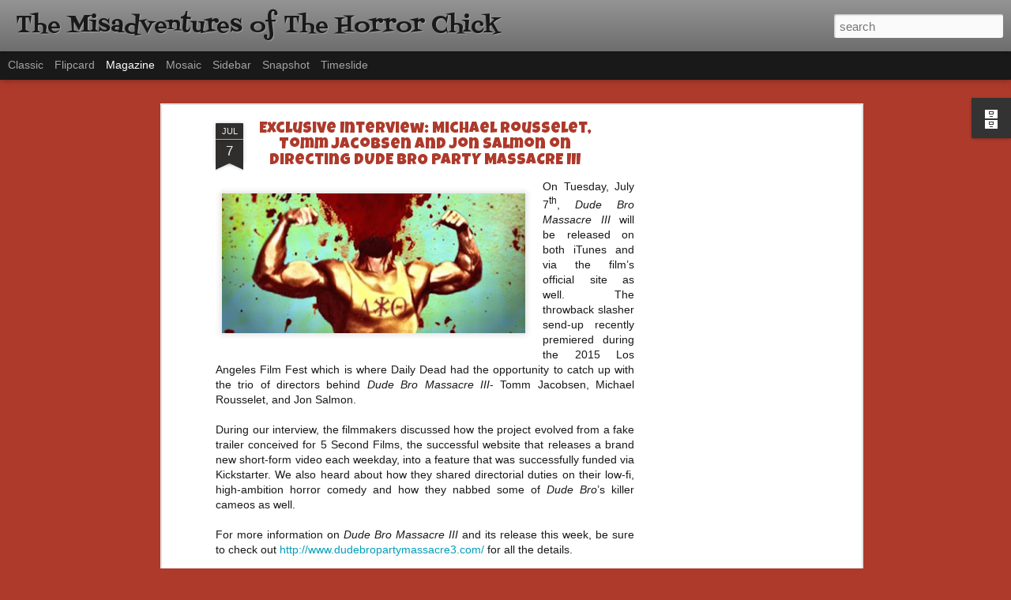

--- FILE ---
content_type: text/html; charset=utf-8
request_url: https://www.google.com/recaptcha/api2/aframe
body_size: 268
content:
<!DOCTYPE HTML><html><head><meta http-equiv="content-type" content="text/html; charset=UTF-8"></head><body><script nonce="GD2SuPWhJ6Ldj9bqZm8azQ">/** Anti-fraud and anti-abuse applications only. See google.com/recaptcha */ try{var clients={'sodar':'https://pagead2.googlesyndication.com/pagead/sodar?'};window.addEventListener("message",function(a){try{if(a.source===window.parent){var b=JSON.parse(a.data);var c=clients[b['id']];if(c){var d=document.createElement('img');d.src=c+b['params']+'&rc='+(localStorage.getItem("rc::a")?sessionStorage.getItem("rc::b"):"");window.document.body.appendChild(d);sessionStorage.setItem("rc::e",parseInt(sessionStorage.getItem("rc::e")||0)+1);localStorage.setItem("rc::h",'1768677912165');}}}catch(b){}});window.parent.postMessage("_grecaptcha_ready", "*");}catch(b){}</script></body></html>